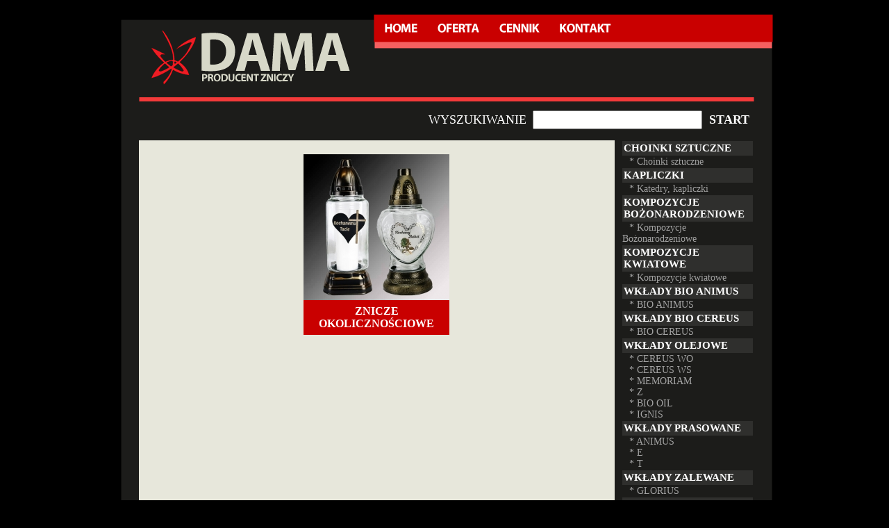

--- FILE ---
content_type: text/html; charset=UTF-8
request_url: https://damaznicze.pl/index.php?p=oferta&catID=129
body_size: 17644
content:
<html xmlns="http://www.w3.org/1999/xhtml">
<head>
<title>Dama - znicze, znicze szklane, produkcja zniczy, wytw&#243;rnia zniczy, znicze plastikowe, hurtownia zniczy</title>
<meta http-equiv="Content-Type" content="text/html; charset=utf-8">
<meta name="Description" content="znicze, producent, znicze, znicze szklane, produkcja zniczy, wytw&#243;rnia zniczy, znicze plastikowe, hurtownia zniczy, znicze szklane, wytw&#243;rnia znicze, wytw&#243;rnia zniczy, &#347;wiece sto&#322;owe, dekoracyjne &#347;wiece, &#347;wiece dekoracyjne, zapachowe &#347;wiece, &#347;wiece zapachowe, liturgiczne, zapachowe, lampiony, &#347;wiece, znicze, prducent, producent znicze">
<meta name="KeyWords" content="znicze, producent, znicze, znicze szklane, produkcja zniczy, wytw&#243;rnia zniczy, znicze plastikowe, hurtownia zniczy, znicze szklane, wytw&#243;rnia znicze, wytw&#243;rnia zniczy, producent znicze, hurtownia">
<meta name="distribution" content="Global">
<meta name="rating" content="General">
<meta name="expires" content="Never">
<meta name="robots" content="Index, Follow, all">
<meta name="revisit-after" content="2 days">
<meta name="google-site-verification" content="CDCE-VMiTJCuJbGgWahFUfUgFhiZgDKuATm7-piHcrs" />
<link rel="stylesheet" href="css/style.css" type="text/css" media="screen">
<link rel="stylesheet" href="css/coin-slider-styles.css" type="text/css" />
<link media="screen" rel="stylesheet" href="css/colorbox.css" />
<link media="screen" rel="stylesheet" href="css/clr_box.css" />
<!--[if gte IE 6]>
<link rel="stylesheet" href="css/style-ie.css" type="text/css" media="screen">
<![endif]-->
<script src="https://ajax.googleapis.com/ajax/libs/jquery/1.6.1/jquery.min.js"></script>
<script type="text/javascript" src="js/jquery.colorbox.js"></script>
<script type="text/javascript" src="js/coin-slider.min.js"></script>
<script type="text/javascript">
<!--

function newImage(arg) {
	if (document.images) {
		rslt = new Image();
		rslt.src = arg;
		return rslt;
	}
}

function changeImages() {
	if (document.images && (preloadFlag == true)) {
		for (var i=0; i<changeImages.arguments.length; i+=2) {
			document[changeImages.arguments[i]].src = changeImages.arguments[i+1];
		}
	}
}

var preloadFlag = false;
function preloadImages() {
	if (document.images) {
		home_over = newImage("media/images/home_over.gif");
		oferta_over = newImage("media/images/oferta_over.gif");
		cennik_over = newImage("media/images/cennik_over.gif");
		kontakt_over = newImage("media/images/kontakt_over.gif");
		preloadFlag = true;
	}
}
// -->
</script>
<script type="text/javascript">
		$(document).ready(function(){
			//Examples of how to assign the ColorBox event to elements
			$(".znicze_pop").colorbox({width:"1000", height:"740", iframe:true});
			
			//Example of preserving a JavaScript event for inline calls.
			$("#click").click(function(){ 
				$('#click').css({"background-color":"#f00", "color":"#fff", "cursor":"inherit"}).text("Open this window again and this message will still be here.");
				return false;
			});
		});
</script>
</head>
<body bgcolor="#000000" leftmargin="0" topmargin="0" marginwidth="0" marginheight="0" onLoad="preloadImages();">
<table id="Table_01" width="1001" height="1001" border="0" cellpadding="0" cellspacing="0" align="center" >
	<tr>
		<td colspan="14">
			<img src="media/images/index_01.gif" width="1000" height="21" alt="" /></td>
		<td>
			<img src="media/images/spacer.gif" width="1" height="21" alt="" /></td>
	</tr>
	<tr>
		<td colspan="4">
			<img src="media/images/index_02.gif" width="407" height="19" alt="" /></td>
		<td rowspan="2">
			<a href="index.php"
				onmouseover="changeImages('home', 'media/images/home_over.gif'); return true;"
				onmouseout="changeImages('home', 'media/images/home.gif'); return true;"
				onmousedown="changeImages('home', 'media/images/home_over.gif'); return true;"
				onmouseup="changeImages('home', 'media/images/home_over.gif'); return true;">              
				<img name="home" src="media/images/home.gif" width="62" height="47" border="0" alt="STRONA G�&#211;WNA" /></a></td>
		<td rowspan="4">
			<img src="media/images/index_04.gif" width="15" height="125" alt="" /></td>
		<td rowspan="2">
			<a href="index.php?p=oferta"
				onmouseover="changeImages('oferta', 'media/images/oferta_over.gif'); return true;"
				onmouseout="changeImages('oferta', 'media/images/oferta.gif'); return true;"
				onmousedown="changeImages('oferta', 'media/images/oferta_over.gif'); return true;"
				onmouseup="changeImages('oferta', 'media/images/oferta_over.gif'); return true;">              
				<img name="oferta" src="media/images/oferta.gif" width="71" height="47" border="0" alt="OFERTA" /></a></td>
		<td rowspan="4">
			<img src="media/images/index_06.gif" width="15" height="125" alt="" /></td>
		<td rowspan="2">
			<a href="index.php?p=cennik"
				onmouseover="changeImages('cennik', 'media/images/cennik_over.gif'); return true;"
				onmouseout="changeImages('cennik', 'media/images/cennik.gif'); return true;"
				onmousedown="changeImages('cennik', 'media/images/cennik_over.gif'); return true;"
				onmouseup="changeImages('cennik', 'media/images/cennik_over.gif'); return true;">              
				<img name="cennik" src="media/images/cennik.gif" width="76" height="47" border="0" alt="CENNIK" /></a></td>
		<td rowspan="4">
			<img src="media/images/index_08.gif" width="8" height="125" alt="" /></td>
		<td colspan="2" rowspan="2">
			<a href="index.php?p=kontakt"
				onmouseover="changeImages('kontakt', 'media/images/kontakt_over.gif'); return true;"
				onmouseout="changeImages('kontakt', 'media/images/kontakt.gif'); return true;"
				onmousedown="changeImages('kontakt', 'media/images/kontakt_over.gif'); return true;"
				onmouseup="changeImages('kontakt', 'media/images/kontakt_over.gif'); return true;">                 
				<img name="kontakt" src="media/images/kontakt.gif" width="100" height="47" border="0" alt="KONTAKT" /></a></td>
		<td colspan="2" rowspan="4">
			<img src="media/images/index_10.gif" width="246" height="125" alt="" /></td>
		<td>
			<img src="media/images/spacer.gif" width="1" height="19" alt="" /></td>
	</tr>
	<tr>
		<td colspan="2" rowspan="3">
			<img src="media/images/index_11.gif" width="61" height="106" alt="" /></td>
		<td rowspan="2">
			<img src="media/images/logo.gif" width="314" height="100" alt="" /></td>
		<td rowspan="3">
			<img src="media/images/index_13.gif" width="32" height="106" alt="" /></td>
		<td>
			<img src="media/images/spacer.gif" width="1" height="28" alt="" /></td>
	</tr>
	<tr>
		<td rowspan="2">
			<img src="media/images/index_14.gif" width="62" height="78" alt="" /></td>
		<td rowspan="2">
			<img src="media/images/index_15.gif" width="71" height="78" alt="" /></td>
		<td rowspan="2">
			<img src="media/images/index_16.gif" width="76" height="78" alt="" /></td>
		<td colspan="2" rowspan="2">
			<img src="media/images/index_17.gif" width="100" height="78" alt="" /></td>
		<td>
			<img src="media/images/spacer.gif" width="1" height="72" alt="" /></td>
	</tr>
	<tr>
		<td>
			<img src="media/images/index_18.gif" width="314" height="6" alt="" /></td>
		<td>
			<img src="media/images/spacer.gif" width="1" height="6" alt="" /></td>
	</tr>
	<tr>
		<td background="media/images/index_19.gif" width="60" height="43">
			<img src="media/images/index_19.gif" width="60" height="43" alt="" /></td>
		<td colspan="12" bgcolor="#1c1c1a" width="885" height="43" valign="baseline" align="right">
        	<div align="right" style="padding-top:13px">
                <form action="index.php?p=search" method="post">
                	<font style="font-size:18px; font-weight:normal; color:#FFF; padding-right:5px">WYSZUKIWANIE</font>
                    <input type="text" name="sz" value="" id="searchTXT">
                    <input type="submit" name="szukaj" value="START" id="searchBTN">
                </form>
            </div>
		</td>
		<td background="media/images/index_21.gif" width="55" height="43">
			<img src="media/images/index_21.gif" width="55" height="43" alt="" /></td>
		<td>
			<img src="media/images/spacer.gif" width="1" height="43" alt="" /></td>
	</tr>
	<tr>
		<td background="media/images/mainTxtLeft.gif" width="60" height="100%">
			<img src="media/images/mainTxtLeft.gif" width="60" height="689" alt="" /></td>
		<td colspan="12" bgcolor="#1c1c1a" width="885" height="689" valign="top">
   				<div align="justify" style="width:auto;"> 
<table align="center" width="100%" cellpadding="0" cellspacing="0" border="0">
    <tr>
        <td valign="top" style="background:#e7e7db">
			<div align="justify" style="width:auto; background:#e7e7db; padding:10px"><table align="center" border="0" cellpadding="0" cellspacing="5" width="100%"><tr><td align="center" style="padding:5px"><table align="center" border="0" cellpadding="0" cellspacing="0" width="201"><tr><td align="center" style="background:#fff; height:201px; width:201px""><a href="/index.php?p=oferta&podcatID=163" target="_self">
							<img src="admin/media/kategorie/301ad0e3bd5cb1627a2044908a42fdc2.jpg" style="category_pic" border="0"></a></td></tr><tr><td align="center" id="category-title" style="height:50px"><a href="/index.php?p=oferta&podcatID=163" target="_self" id="category-title-txt" style="height:50px">Znicze okolicznościowe</a></td></tr></table></td></table></div>                          
        </td>
        <td width="200" valign="top">
			<div align="justify" style="" id="menuSideTxt">
            	<table align="left" border="0" cellpadding="0" cellspacing="1" width="100%" style="margin-bottom:10px"><tr><td align="left" id="menuSideTitle">CHOINKI SZTUCZNE</td></tr><tr><td align="left"><a href="/index.php?p=oferta&podcatID=193" target="_self" id="menuSideTxt"> * Choinki sztuczne</a><br></td></tr><tr><td align="left" id="menuSideTitle">Kapliczki</td></tr><tr><td align="left"><a href="/index.php?p=oferta&podcatID=112" target="_self" id="menuSideTxt"> * Katedry, kapliczki</a><br></td></tr><tr><td align="left" id="menuSideTitle">KOMPOZYCJE BOŻONARODZENIOWE</td></tr><tr><td align="left"><a href="/index.php?p=oferta&podcatID=151" target="_self" id="menuSideTxt"> * Kompozycje Bożonarodzeniowe</a><br></td></tr><tr><td align="left" id="menuSideTitle">KOMPOZYCJE KWIATOWE</td></tr><tr><td align="left"><a href="/index.php?p=oferta&podcatID=147" target="_self" id="menuSideTxt"> * Kompozycje kwiatowe</a><br></td></tr><tr><td align="left" id="menuSideTitle">WKŁADY BIO ANIMUS</td></tr><tr><td align="left"><a href="/index.php?p=oferta&podcatID=176" target="_self" id="menuSideTxt"> * BIO ANIMUS</a><br></td></tr><tr><td align="left" id="menuSideTitle">WKŁADY BIO CEREUS</td></tr><tr><td align="left"><a href="/index.php?p=oferta&podcatID=170" target="_self" id="menuSideTxt"> *  BIO CEREUS</a><br></td></tr><tr><td align="left" id="menuSideTitle">WKŁADY OLEJOWE</td></tr><tr><td align="left"><a href="/index.php?p=oferta&podcatID=105" target="_self" id="menuSideTxt"> *  CEREUS WO </a><br><a href="/index.php?p=oferta&podcatID=106" target="_self" id="menuSideTxt"> *  CEREUS WS</a><br><a href="/index.php?p=oferta&podcatID=107" target="_self" id="menuSideTxt"> *  MEMORIAM</a><br><a href="/index.php?p=oferta&podcatID=117" target="_self" id="menuSideTxt"> *  Z</a><br><a href="/index.php?p=oferta&podcatID=146" target="_self" id="menuSideTxt"> * BIO OIL</a><br><a href="/index.php?p=oferta&podcatID=143" target="_self" id="menuSideTxt"> * IGNIS</a><br></td></tr><tr><td align="left" id="menuSideTitle">WKŁADY PRASOWANE</td></tr><tr><td align="left"><a href="/index.php?p=oferta&podcatID=90" target="_self" id="menuSideTxt"> *  ANIMUS </a><br><a href="/index.php?p=oferta&podcatID=24" target="_self" id="menuSideTxt"> *  E</a><br><a href="/index.php?p=oferta&podcatID=165" target="_self" id="menuSideTxt"> * T</a><br></td></tr><tr><td align="left" id="menuSideTitle">WKŁADY ZALEWANE</td></tr><tr><td align="left"><a href="/index.php?p=oferta&podcatID=83" target="_self" id="menuSideTxt"> *  GLORIUS </a><br></td></tr><tr><td align="left" id="menuSideTitle">ZAPALNICZKI I ZAPAŁKI</td></tr><tr><td align="left"><a href="/index.php?p=oferta&podcatID=1" target="_self" id="menuSideTxt"> * Zapalniczki i Zapałki</a><br></td></tr><tr><td align="left" id="menuSideTitle">ZAWIESZKI</td></tr><tr><td align="left"><a href="/index.php?p=oferta&podcatID=189" target="_self" id="menuSideTxt"> * ZAWIESZKI</a><br></td></tr><tr><td align="left" id="menuSideTitle">ZNICZE BOŻONARODZENIOWE</td></tr><tr><td align="left"><a href="/index.php?p=oferta&podcatID=150" target="_self" id="menuSideTxt"> * Znicze Bożonarodzeniowe</a><br></td></tr><tr><td align="left" id="menuSideTitle">ZNICZE CERAMICZNE I SZKLANE- OTWARTE</td></tr><tr><td align="left"><a href="/index.php?p=oferta&podcatID=181" target="_self" id="menuSideTxt"> * Znicze ceramiczne i szklane- otwarte</a><br></td></tr><tr><td align="left" id="menuSideTitle">ZNICZE I WKŁADY ELEKTRYCZNE</td></tr><tr><td align="left"><a href="/index.php?p=oferta&podcatID=132" target="_self" id="menuSideTxt"> * Znicze i wkłady elektryczne</a><br></td></tr><tr><td align="left" id="menuSideTitle">Znicze Litwa</td></tr><tr><td align="left"><a href="/index.php?p=oferta&podcatID=199" target="_self" id="menuSideTxt"> * Znicze Litwa</a><br></td></tr><tr><td align="left" id="menuSideTitle">ZNICZE NA WKŁAD</td></tr><tr><td align="left"><a href="/index.php?p=oferta&podcatID=96" target="_self" id="menuSideTxt"> * Ornamenty Epoksydowe</a><br><a href="/index.php?p=oferta&podcatID=123" target="_self" id="menuSideTxt"> * Znicze Dekor</a><br><a href="/index.php?p=oferta&podcatID=36" target="_self" id="menuSideTxt"> * Znicze Mrożone</a><br><a href="/index.php?p=oferta&podcatID=142" target="_self" id="menuSideTxt"> * Znicze na wkład wymienny</a><br><a href="/index.php?p=oferta&podcatID=76" target="_self" id="menuSideTxt"> * Znicze Ornamenty Ceramiczne</a><br><a href="/index.php?p=oferta&podcatID=114" target="_self" id="menuSideTxt"> * Znicze Tęczowe</a><br><a href="/index.php?p=oferta&podcatID=179" target="_self" id="menuSideTxt"> * Znicze Witrażowe</a><br></td></tr><tr><td align="left" id="menuSideTitle">ZNICZE OKOLICZNOŚCIOWE</td></tr><tr><td align="left"><a href="/index.php?p=oferta&podcatID=163" target="_self" id="menuSideTxt"> * Znicze okolicznościowe</a><br></td></tr><tr><td align="left" id="menuSideTitle">ZNICZE SOLARNE</td></tr><tr><td align="left"><a href="/index.php?p=oferta&podcatID=195" target="_self" id="menuSideTxt"> * Znicze Solarne</a><br></td></tr><tr><td align="left" id="menuSideTitle">ZNICZE ZALEWANE</td></tr><tr><td align="left"><a href="/index.php?p=oferta&podcatID=116" target="_self" id="menuSideTxt"> * Znicze zalewane białe</a><br><a href="/index.php?p=oferta&podcatID=141" target="_self" id="menuSideTxt"> * Znicze zalewane kolor</a><br></td></tr></table>            </div>                                   
        </td>
    </tr>
</table>
</div>                                                        
		</td>
		<td background="media/images/mainTxtRight.gif" width="55" height="100%" >
			<img src="media/images/mainTxtRight.gif" width="55" height="689" alt="" /></td>
		<td>
			<img src="media/images/spacer.gif" width="1" height="689" alt="" /></td>
	</tr>
	<tr>
		<td colspan="14">
			<img src="media/images/index_25.gif" width="1000" height="7" alt="" /></td>
		<td>
			<img src="media/images/spacer.gif" width="1" height="7" alt="" /></td>
	</tr>
	<tr>
		<td rowspan="2">
			<img src="media/images/index_26.gif" width="60" height="115" alt="" /></td>
		<td colspan="10" bgcolor="#000" width="636" height="33" align="left">
        	<div id="footer">
        	Wszelkie Prawa Zastrzeżone, Copyright &copy; 2007-2025  <font style="color:#3f3f3f">DAMA Znicze - Producent Zniczy</font>
            </div>        
		</td>
		<td colspan="2" width="249" height="33" align="center">                            
		</td>
		<td rowspan="2">
			
		<td>
			<img src="media/images/spacer.gif" width="1" height="33" alt="" /></td>
	</tr>
	<tr>
		<td colspan="12" bgcolor="#000"  width="885" height="82" alt="" />
		</td>
		<td>
			<img src="media/images/spacer.gif" width="1" height="82" alt="" /></td>
	</tr>
	<tr>
		<td>
			<img src="media/images/spacer.gif" width="60" height="1" alt="" /></td>
		<td>
			<img src="media/images/spacer.gif" width="1" height="1" alt="" /></td>
		<td>
			<img src="media/images/spacer.gif" width="314" height="1" alt="" /></td>
		<td>
			<img src="media/images/spacer.gif" width="32" height="1" alt="" /></td>
		<td>
			<img src="media/images/spacer.gif" width="62" height="1" alt="" /></td>
		<td>
			<img src="media/images/spacer.gif" width="15" height="1" alt="" /></td>
		<td>
			<img src="media/images/spacer.gif" width="71" height="1" alt="" /></td>
		<td>
			<img src="media/images/spacer.gif" width="15" height="1" alt="" /></td>
		<td>
			<img src="media/images/spacer.gif" width="76" height="1" alt="" /></td>
		<td>
			<img src="media/images/spacer.gif" width="8" height="1" alt="" /></td>
		<td>
			<img src="media/images/spacer.gif" width="42" height="1" alt="" /></td>
		<td>
			<img src="media/images/spacer.gif" width="58" height="1" alt="" /></td>
		<td>
			<img src="media/images/spacer.gif" width="191" height="1" alt="" /></td>
		<td>
			<img src="media/images/spacer.gif" width="55" height="1" alt="" /></td>
		<td></td>
	</tr>
</table>
</body>
</html>


--- FILE ---
content_type: text/css
request_url: https://damaznicze.pl/css/style.css
body_size: 2089
content:
body {
	background:#000;
	font-family:Myriad Pro;
	font-size:14px;
	font-weight:normal;
	color:#000;
}

#footer {
	font-family:Myriad Pro;
	font-size:16px;
	font-weight:bold;
	color:#282828;
}

#bottomMenu {
	font-family:Myriad Pro;
	font-size:18px;
	padding-left:6px;
	font-weight:bold;
	color:#000;
	text-decoration:none;
}

#bottomMenu:hover {
	color:#3f3f3f;
}

#category-title-txt {
	font-size:16px;
	font-weight:bold;
	color:#FFF;
	background:#c90000;
	text-decoration:none;
	text-transform:uppercase;
}

#category-title-txt:hover {
	font-size:16px;
	font-weight:bold;
	color:#FFF;
	background:#c90000;
	text-decoration:underline;
	text-transform:uppercase;
}

#category-title {
	background:#c90000;
	padding:5px;
}

#menuSideTitle {
	font-size:15px;
	font-weight:bold;
	color:#FFF;
	background:#2f2f2d;
	padding:2px;
	text-decoration:none;
	text-transform:uppercase;	
}

#menuSideTxt {
	font-size:14px;
	font-weight:normal;
	line-height:16px;
	color:#a3a3a3;
	text-decoration:none;
	width:auto; 
	background:#1c1c1a; 
	padding-left:10px	
}

#menuSideTxt:hover {
	font-size:14px;
	font-weight:normal;
	line-height:16px;
	color:#ccc;
	text-decoration:none;
	width:auto; 
	background:#1c1c1a; 
	padding-left:10px	
}

#searchTXT {
	font-family:Myriad Pro;
	font-size:18px;
	padding-left:6px;
	font-weight:bold;
	color:#000;
}

#searchBTN {
	font-family:Myriad Pro;
	font-size:18px;
	padding-left:6px;
	font-weight:bold;
	color:#fff;
	background:#1c1c1a;
	border:0px;
}

#editForm {
	font-size:15px;
	font-weight:normal;
	padding:2px;
}

#editFrom #l{
	margin-right:0px;
}

#editFrom #i{
	border:1px solid #999;
}

#editForm #s{
	border:#666 1px solid;
	background:#333;
	color:#FFF;
	font-weight:bold;
}

#pager_ {
	color:#fff;
	padding:3px;
	font-size:12px;
	background:#3d3d3d;
	text-decoration:none
}

#pager_:hover {
	color:#666;
	text-decoration:none	
}

#pager_:active {
	color:#333;
	background:#999;
	padding:3px;
	text-decoration:none	
}

--- FILE ---
content_type: text/css
request_url: https://damaznicze.pl/css/colorbox.css
body_size: 4884
content:
/*
    ColorBox Core Style:
    The following CSS is consistent between example themes and should not be altered.
*/
#colorbox, #cboxOverlay, #cboxWrapper{position:absolute; top:0; left:0; z-index:9999; overflow:hidden;}
#cboxOverlay{position:fixed; width:100%; height:100%;}
#cboxMiddleLeft, #cboxBottomLeft{clear:left;}
#cboxContent{position:relative;}
#cboxLoadedContent{overflow:auto;}
#cboxTitle{margin:0;}
#cboxLoadingOverlay, #cboxLoadingGraphic{position:absolute; top:0; left:0; width:100%;}
#cboxPrevious, #cboxNext, #cboxClose, #cboxSlideshow{cursor:pointer;}
.cboxPhoto{float:left; margin:auto; border:0; display:block;}
.cboxIframe{width:100%; height:100%; display:block; border:0;}

/* 
    User Style:
    Change the following styles to modify the appearance of ColorBox.  They are
    ordered & tabbed in a way that represents the nesting of the generated HTML.
*/
#cboxOverlay{background:url(../media/images/overlay.png) repeat 0 0;}
#colorbox{}
    #cboxTopLeft{width:21px; height:21px; background:url(../media/images/controls.png) no-repeat -100px 0;}
    #cboxTopRight{width:21px; height:21px; background:url(../media/images/controls.png) no-repeat -129px 0;}
    #cboxBottomLeft{width:21px; height:21px; background:url(../media/images/controls.png) no-repeat -100px -29px;}
    #cboxBottomRight{width:21px; height:21px; background:url(../media/images/controls.png) no-repeat -129px -29px;}
    #cboxMiddleLeft{width:21px; background:url(../media/images/controls.png) left top repeat-y;}
    #cboxMiddleRight{width:21px; background:url(../media/images/controls.png) right top repeat-y;}
    #cboxTopCenter{height:21px; background:url(../media/images/border.png) 0 0 repeat-x;}
    #cboxBottomCenter{height:21px; background:url(../media/images/border.png) 0 -29px repeat-x;}
    #cboxContent{background:#fff; overflow:hidden;}
        #cboxError{padding:50px; border:1px solid #ccc;}
        #cboxLoadedContent{margin-bottom:28px;}
        #cboxTitle{position:absolute; bottom:4px; left:0; text-align:center; width:100%; color:#949494;}
        #cboxCurrent{position:absolute; bottom:4px; left:58px; color:#949494;}
        #cboxSlideshow{position:absolute; bottom:4px; right:30px; color:#0092ef;}
        #cboxPrevious{position:absolute; bottom:0; left:0; background:url(../media/images/controls.png) no-repeat -75px 0; width:25px; height:25px; text-indent:-9999px;}
        #cboxPrevious.hover{background-position:-75px -25px;}
        #cboxNext{position:absolute; bottom:0; left:27px; background:url(../media/images/controls.png) no-repeat -50px 0; width:25px; height:25px; text-indent:-9999px;}
        #cboxNext.hover{background-position:-50px -25px;}
        #cboxLoadingOverlay{background:url(../media/images/loading_background.png) no-repeat center center;}
        #cboxLoadingGraphic{background:url(../media/images/loading.gif) no-repeat center center;}
        #cboxClose{position:absolute; bottom:0; right:0; background:url(../media/images/controls.png) no-repeat -25px 0; width:25px; height:25px; text-indent:-9999px;}
        #cboxClose.hover{background-position:-25px -25px;}

/*
  The following fixes a problem where IE7+ replaces a PNG's alpha transparency with a black fill
  when an alpha filter (opacity change) is set on the element or ancestor element.
*/
.cboxIE #cboxTopLeft,
.cboxIE #cboxTopCenter,
.cboxIE #cboxTopRight,
.cboxIE #cboxBottomLeft,
.cboxIE #cboxBottomCenter,
.cboxIE #cboxBottomRight,
.cboxIE #cboxMiddleLeft,
.cboxIE #cboxMiddleRight {
    filter: progid:DXImageTransform.Microsoft.gradient(startColorstr=#00FFFFFF,endColorstr=#00FFFFFF);
}

/*
  The following provides PNG transparency support for IE6
*/
.cboxIE6 #cboxTopLeft{background:url(../media/images/ie6/borderTopLeft.png);}
.cboxIE6 #cboxTopCenter{background:url(../media/images/ie6/borderTopCenter.png);}
.cboxIE6 #cboxTopRight{background:url(../media/images/ie6/borderTopRight.png);}
.cboxIE6 #cboxBottomLeft{background:url(../media/images/ie6/borderBottomLeft.png);}
.cboxIE6 #cboxBottomCenter{background:url(../media/images/ie6/borderBottomCenter.png);}
.cboxIE6 #cboxBottomRight{background:url(../media/images/ie6/borderBottomRight.png);}
.cboxIE6 #cboxMiddleLeft{background:url(../media/images/ie6/borderMiddleLeft.png);}
.cboxIE6 #cboxMiddleRight{background:url(../media/images/ie6/borderMiddleRight.png);}

.cboxIE6 #cboxTopLeft,
.cboxIE6 #cboxTopCenter,
.cboxIE6 #cboxTopRight,
.cboxIE6 #cboxBottomLeft,
.cboxIE6 #cboxBottomCenter,
.cboxIE6 #cboxBottomRight,
.cboxIE6 #cboxMiddleLeft,
.cboxIE6 #cboxMiddleRight {
    _behavior: expression(this.src = this.src ? this.src : this.currentStyle.backgroundImage.split('"')[1], this.style.background = "none", this.style.filter = "progid:DXImageTransform.Microsoft.AlphaImageLoader(src=" + this.src + ", sizingMethod='scale')");
}
